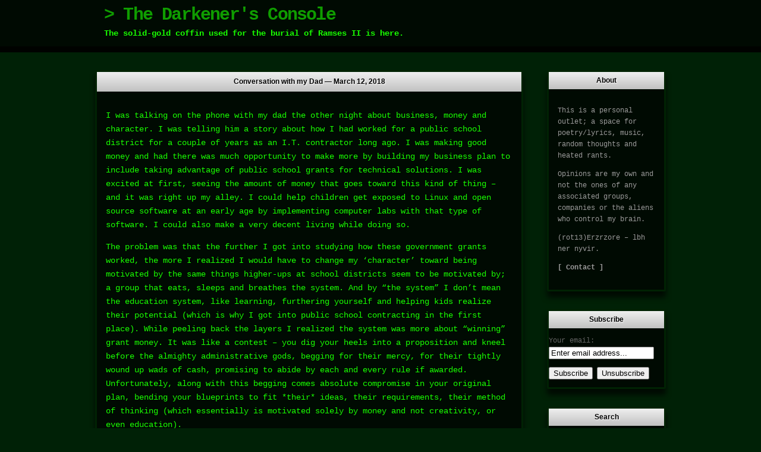

--- FILE ---
content_type: text/html; charset=UTF-8
request_url: https://www.thedarkener.com/conversation-with-my-dad/
body_size: 11474
content:
<!DOCTYPE html>
<html lang="en-US">
	<head>
		<meta http-equiv="Content-Type" content="text/html; charset=UTF-8" />
		<title>Conversation with my Dad &laquo; &gt; The Darkener&#039;s Console</title>
		<link rel="stylesheet" href="https://www.thedarkener.com/wp-content/themes/terminally/style.css" type="text/css" media="screen" />
		<link rel="pingback" href="https://www.thedarkener.com/xmlrpc.php" />
				<!--[if lt IE 9]>
		  <script src="http://html5shiv.googlecode.com/svn/trunk/html5.js"></script>
    <![endif]-->
		<meta name='robots' content='max-image-preview:large' />
<link rel="alternate" type="application/rss+xml" title="&gt; The Darkener&#039;s Console &raquo; Feed" href="https://www.thedarkener.com/feed/" />
<link rel="alternate" type="application/rss+xml" title="&gt; The Darkener&#039;s Console &raquo; Comments Feed" href="https://www.thedarkener.com/comments/feed/" />
<link rel="alternate" type="application/rss+xml" title="&gt; The Darkener&#039;s Console &raquo; Conversation with my Dad Comments Feed" href="https://www.thedarkener.com/conversation-with-my-dad/feed/" />
<link rel="alternate" title="oEmbed (JSON)" type="application/json+oembed" href="https://www.thedarkener.com/wp-json/oembed/1.0/embed?url=https%3A%2F%2Fwww.thedarkener.com%2Fconversation-with-my-dad%2F" />
<link rel="alternate" title="oEmbed (XML)" type="text/xml+oembed" href="https://www.thedarkener.com/wp-json/oembed/1.0/embed?url=https%3A%2F%2Fwww.thedarkener.com%2Fconversation-with-my-dad%2F&#038;format=xml" />
<style id='wp-img-auto-sizes-contain-inline-css' type='text/css'>
img:is([sizes=auto i],[sizes^="auto," i]){contain-intrinsic-size:3000px 1500px}
/*# sourceURL=wp-img-auto-sizes-contain-inline-css */
</style>
<style id='wp-emoji-styles-inline-css' type='text/css'>

	img.wp-smiley, img.emoji {
		display: inline !important;
		border: none !important;
		box-shadow: none !important;
		height: 1em !important;
		width: 1em !important;
		margin: 0 0.07em !important;
		vertical-align: -0.1em !important;
		background: none !important;
		padding: 0 !important;
	}
/*# sourceURL=wp-emoji-styles-inline-css */
</style>
<style id='wp-block-library-inline-css' type='text/css'>
:root{--wp-block-synced-color:#7a00df;--wp-block-synced-color--rgb:122,0,223;--wp-bound-block-color:var(--wp-block-synced-color);--wp-editor-canvas-background:#ddd;--wp-admin-theme-color:#007cba;--wp-admin-theme-color--rgb:0,124,186;--wp-admin-theme-color-darker-10:#006ba1;--wp-admin-theme-color-darker-10--rgb:0,107,160.5;--wp-admin-theme-color-darker-20:#005a87;--wp-admin-theme-color-darker-20--rgb:0,90,135;--wp-admin-border-width-focus:2px}@media (min-resolution:192dpi){:root{--wp-admin-border-width-focus:1.5px}}.wp-element-button{cursor:pointer}:root .has-very-light-gray-background-color{background-color:#eee}:root .has-very-dark-gray-background-color{background-color:#313131}:root .has-very-light-gray-color{color:#eee}:root .has-very-dark-gray-color{color:#313131}:root .has-vivid-green-cyan-to-vivid-cyan-blue-gradient-background{background:linear-gradient(135deg,#00d084,#0693e3)}:root .has-purple-crush-gradient-background{background:linear-gradient(135deg,#34e2e4,#4721fb 50%,#ab1dfe)}:root .has-hazy-dawn-gradient-background{background:linear-gradient(135deg,#faaca8,#dad0ec)}:root .has-subdued-olive-gradient-background{background:linear-gradient(135deg,#fafae1,#67a671)}:root .has-atomic-cream-gradient-background{background:linear-gradient(135deg,#fdd79a,#004a59)}:root .has-nightshade-gradient-background{background:linear-gradient(135deg,#330968,#31cdcf)}:root .has-midnight-gradient-background{background:linear-gradient(135deg,#020381,#2874fc)}:root{--wp--preset--font-size--normal:16px;--wp--preset--font-size--huge:42px}.has-regular-font-size{font-size:1em}.has-larger-font-size{font-size:2.625em}.has-normal-font-size{font-size:var(--wp--preset--font-size--normal)}.has-huge-font-size{font-size:var(--wp--preset--font-size--huge)}.has-text-align-center{text-align:center}.has-text-align-left{text-align:left}.has-text-align-right{text-align:right}.has-fit-text{white-space:nowrap!important}#end-resizable-editor-section{display:none}.aligncenter{clear:both}.items-justified-left{justify-content:flex-start}.items-justified-center{justify-content:center}.items-justified-right{justify-content:flex-end}.items-justified-space-between{justify-content:space-between}.screen-reader-text{border:0;clip-path:inset(50%);height:1px;margin:-1px;overflow:hidden;padding:0;position:absolute;width:1px;word-wrap:normal!important}.screen-reader-text:focus{background-color:#ddd;clip-path:none;color:#444;display:block;font-size:1em;height:auto;left:5px;line-height:normal;padding:15px 23px 14px;text-decoration:none;top:5px;width:auto;z-index:100000}html :where(.has-border-color){border-style:solid}html :where([style*=border-top-color]){border-top-style:solid}html :where([style*=border-right-color]){border-right-style:solid}html :where([style*=border-bottom-color]){border-bottom-style:solid}html :where([style*=border-left-color]){border-left-style:solid}html :where([style*=border-width]){border-style:solid}html :where([style*=border-top-width]){border-top-style:solid}html :where([style*=border-right-width]){border-right-style:solid}html :where([style*=border-bottom-width]){border-bottom-style:solid}html :where([style*=border-left-width]){border-left-style:solid}html :where(img[class*=wp-image-]){height:auto;max-width:100%}:where(figure){margin:0 0 1em}html :where(.is-position-sticky){--wp-admin--admin-bar--position-offset:var(--wp-admin--admin-bar--height,0px)}@media screen and (max-width:600px){html :where(.is-position-sticky){--wp-admin--admin-bar--position-offset:0px}}

/*# sourceURL=wp-block-library-inline-css */
</style><style id='global-styles-inline-css' type='text/css'>
:root{--wp--preset--aspect-ratio--square: 1;--wp--preset--aspect-ratio--4-3: 4/3;--wp--preset--aspect-ratio--3-4: 3/4;--wp--preset--aspect-ratio--3-2: 3/2;--wp--preset--aspect-ratio--2-3: 2/3;--wp--preset--aspect-ratio--16-9: 16/9;--wp--preset--aspect-ratio--9-16: 9/16;--wp--preset--color--black: #000000;--wp--preset--color--cyan-bluish-gray: #abb8c3;--wp--preset--color--white: #ffffff;--wp--preset--color--pale-pink: #f78da7;--wp--preset--color--vivid-red: #cf2e2e;--wp--preset--color--luminous-vivid-orange: #ff6900;--wp--preset--color--luminous-vivid-amber: #fcb900;--wp--preset--color--light-green-cyan: #7bdcb5;--wp--preset--color--vivid-green-cyan: #00d084;--wp--preset--color--pale-cyan-blue: #8ed1fc;--wp--preset--color--vivid-cyan-blue: #0693e3;--wp--preset--color--vivid-purple: #9b51e0;--wp--preset--gradient--vivid-cyan-blue-to-vivid-purple: linear-gradient(135deg,rgb(6,147,227) 0%,rgb(155,81,224) 100%);--wp--preset--gradient--light-green-cyan-to-vivid-green-cyan: linear-gradient(135deg,rgb(122,220,180) 0%,rgb(0,208,130) 100%);--wp--preset--gradient--luminous-vivid-amber-to-luminous-vivid-orange: linear-gradient(135deg,rgb(252,185,0) 0%,rgb(255,105,0) 100%);--wp--preset--gradient--luminous-vivid-orange-to-vivid-red: linear-gradient(135deg,rgb(255,105,0) 0%,rgb(207,46,46) 100%);--wp--preset--gradient--very-light-gray-to-cyan-bluish-gray: linear-gradient(135deg,rgb(238,238,238) 0%,rgb(169,184,195) 100%);--wp--preset--gradient--cool-to-warm-spectrum: linear-gradient(135deg,rgb(74,234,220) 0%,rgb(151,120,209) 20%,rgb(207,42,186) 40%,rgb(238,44,130) 60%,rgb(251,105,98) 80%,rgb(254,248,76) 100%);--wp--preset--gradient--blush-light-purple: linear-gradient(135deg,rgb(255,206,236) 0%,rgb(152,150,240) 100%);--wp--preset--gradient--blush-bordeaux: linear-gradient(135deg,rgb(254,205,165) 0%,rgb(254,45,45) 50%,rgb(107,0,62) 100%);--wp--preset--gradient--luminous-dusk: linear-gradient(135deg,rgb(255,203,112) 0%,rgb(199,81,192) 50%,rgb(65,88,208) 100%);--wp--preset--gradient--pale-ocean: linear-gradient(135deg,rgb(255,245,203) 0%,rgb(182,227,212) 50%,rgb(51,167,181) 100%);--wp--preset--gradient--electric-grass: linear-gradient(135deg,rgb(202,248,128) 0%,rgb(113,206,126) 100%);--wp--preset--gradient--midnight: linear-gradient(135deg,rgb(2,3,129) 0%,rgb(40,116,252) 100%);--wp--preset--font-size--small: 13px;--wp--preset--font-size--medium: 20px;--wp--preset--font-size--large: 36px;--wp--preset--font-size--x-large: 42px;--wp--preset--spacing--20: 0.44rem;--wp--preset--spacing--30: 0.67rem;--wp--preset--spacing--40: 1rem;--wp--preset--spacing--50: 1.5rem;--wp--preset--spacing--60: 2.25rem;--wp--preset--spacing--70: 3.38rem;--wp--preset--spacing--80: 5.06rem;--wp--preset--shadow--natural: 6px 6px 9px rgba(0, 0, 0, 0.2);--wp--preset--shadow--deep: 12px 12px 50px rgba(0, 0, 0, 0.4);--wp--preset--shadow--sharp: 6px 6px 0px rgba(0, 0, 0, 0.2);--wp--preset--shadow--outlined: 6px 6px 0px -3px rgb(255, 255, 255), 6px 6px rgb(0, 0, 0);--wp--preset--shadow--crisp: 6px 6px 0px rgb(0, 0, 0);}:where(.is-layout-flex){gap: 0.5em;}:where(.is-layout-grid){gap: 0.5em;}body .is-layout-flex{display: flex;}.is-layout-flex{flex-wrap: wrap;align-items: center;}.is-layout-flex > :is(*, div){margin: 0;}body .is-layout-grid{display: grid;}.is-layout-grid > :is(*, div){margin: 0;}:where(.wp-block-columns.is-layout-flex){gap: 2em;}:where(.wp-block-columns.is-layout-grid){gap: 2em;}:where(.wp-block-post-template.is-layout-flex){gap: 1.25em;}:where(.wp-block-post-template.is-layout-grid){gap: 1.25em;}.has-black-color{color: var(--wp--preset--color--black) !important;}.has-cyan-bluish-gray-color{color: var(--wp--preset--color--cyan-bluish-gray) !important;}.has-white-color{color: var(--wp--preset--color--white) !important;}.has-pale-pink-color{color: var(--wp--preset--color--pale-pink) !important;}.has-vivid-red-color{color: var(--wp--preset--color--vivid-red) !important;}.has-luminous-vivid-orange-color{color: var(--wp--preset--color--luminous-vivid-orange) !important;}.has-luminous-vivid-amber-color{color: var(--wp--preset--color--luminous-vivid-amber) !important;}.has-light-green-cyan-color{color: var(--wp--preset--color--light-green-cyan) !important;}.has-vivid-green-cyan-color{color: var(--wp--preset--color--vivid-green-cyan) !important;}.has-pale-cyan-blue-color{color: var(--wp--preset--color--pale-cyan-blue) !important;}.has-vivid-cyan-blue-color{color: var(--wp--preset--color--vivid-cyan-blue) !important;}.has-vivid-purple-color{color: var(--wp--preset--color--vivid-purple) !important;}.has-black-background-color{background-color: var(--wp--preset--color--black) !important;}.has-cyan-bluish-gray-background-color{background-color: var(--wp--preset--color--cyan-bluish-gray) !important;}.has-white-background-color{background-color: var(--wp--preset--color--white) !important;}.has-pale-pink-background-color{background-color: var(--wp--preset--color--pale-pink) !important;}.has-vivid-red-background-color{background-color: var(--wp--preset--color--vivid-red) !important;}.has-luminous-vivid-orange-background-color{background-color: var(--wp--preset--color--luminous-vivid-orange) !important;}.has-luminous-vivid-amber-background-color{background-color: var(--wp--preset--color--luminous-vivid-amber) !important;}.has-light-green-cyan-background-color{background-color: var(--wp--preset--color--light-green-cyan) !important;}.has-vivid-green-cyan-background-color{background-color: var(--wp--preset--color--vivid-green-cyan) !important;}.has-pale-cyan-blue-background-color{background-color: var(--wp--preset--color--pale-cyan-blue) !important;}.has-vivid-cyan-blue-background-color{background-color: var(--wp--preset--color--vivid-cyan-blue) !important;}.has-vivid-purple-background-color{background-color: var(--wp--preset--color--vivid-purple) !important;}.has-black-border-color{border-color: var(--wp--preset--color--black) !important;}.has-cyan-bluish-gray-border-color{border-color: var(--wp--preset--color--cyan-bluish-gray) !important;}.has-white-border-color{border-color: var(--wp--preset--color--white) !important;}.has-pale-pink-border-color{border-color: var(--wp--preset--color--pale-pink) !important;}.has-vivid-red-border-color{border-color: var(--wp--preset--color--vivid-red) !important;}.has-luminous-vivid-orange-border-color{border-color: var(--wp--preset--color--luminous-vivid-orange) !important;}.has-luminous-vivid-amber-border-color{border-color: var(--wp--preset--color--luminous-vivid-amber) !important;}.has-light-green-cyan-border-color{border-color: var(--wp--preset--color--light-green-cyan) !important;}.has-vivid-green-cyan-border-color{border-color: var(--wp--preset--color--vivid-green-cyan) !important;}.has-pale-cyan-blue-border-color{border-color: var(--wp--preset--color--pale-cyan-blue) !important;}.has-vivid-cyan-blue-border-color{border-color: var(--wp--preset--color--vivid-cyan-blue) !important;}.has-vivid-purple-border-color{border-color: var(--wp--preset--color--vivid-purple) !important;}.has-vivid-cyan-blue-to-vivid-purple-gradient-background{background: var(--wp--preset--gradient--vivid-cyan-blue-to-vivid-purple) !important;}.has-light-green-cyan-to-vivid-green-cyan-gradient-background{background: var(--wp--preset--gradient--light-green-cyan-to-vivid-green-cyan) !important;}.has-luminous-vivid-amber-to-luminous-vivid-orange-gradient-background{background: var(--wp--preset--gradient--luminous-vivid-amber-to-luminous-vivid-orange) !important;}.has-luminous-vivid-orange-to-vivid-red-gradient-background{background: var(--wp--preset--gradient--luminous-vivid-orange-to-vivid-red) !important;}.has-very-light-gray-to-cyan-bluish-gray-gradient-background{background: var(--wp--preset--gradient--very-light-gray-to-cyan-bluish-gray) !important;}.has-cool-to-warm-spectrum-gradient-background{background: var(--wp--preset--gradient--cool-to-warm-spectrum) !important;}.has-blush-light-purple-gradient-background{background: var(--wp--preset--gradient--blush-light-purple) !important;}.has-blush-bordeaux-gradient-background{background: var(--wp--preset--gradient--blush-bordeaux) !important;}.has-luminous-dusk-gradient-background{background: var(--wp--preset--gradient--luminous-dusk) !important;}.has-pale-ocean-gradient-background{background: var(--wp--preset--gradient--pale-ocean) !important;}.has-electric-grass-gradient-background{background: var(--wp--preset--gradient--electric-grass) !important;}.has-midnight-gradient-background{background: var(--wp--preset--gradient--midnight) !important;}.has-small-font-size{font-size: var(--wp--preset--font-size--small) !important;}.has-medium-font-size{font-size: var(--wp--preset--font-size--medium) !important;}.has-large-font-size{font-size: var(--wp--preset--font-size--large) !important;}.has-x-large-font-size{font-size: var(--wp--preset--font-size--x-large) !important;}
/*# sourceURL=global-styles-inline-css */
</style>

<style id='classic-theme-styles-inline-css' type='text/css'>
/*! This file is auto-generated */
.wp-block-button__link{color:#fff;background-color:#32373c;border-radius:9999px;box-shadow:none;text-decoration:none;padding:calc(.667em + 2px) calc(1.333em + 2px);font-size:1.125em}.wp-block-file__button{background:#32373c;color:#fff;text-decoration:none}
/*# sourceURL=/wp-includes/css/classic-themes.min.css */
</style>
<link rel='stylesheet' id='jquery-lazyloadxt-spinner-css-css' href='//www.thedarkener.com/wp-content/plugins/a3-lazy-load/assets/css/jquery.lazyloadxt.spinner.css?ver=6.9' type='text/css' media='all' />
<script type="text/javascript" src="https://www.thedarkener.com/wp-includes/js/jquery/jquery.min.js?ver=3.7.1" id="jquery-core-js"></script>
<script type="text/javascript" src="https://www.thedarkener.com/wp-includes/js/jquery/jquery-migrate.min.js?ver=3.4.1" id="jquery-migrate-js"></script>
<link rel="https://api.w.org/" href="https://www.thedarkener.com/wp-json/" /><link rel="alternate" title="JSON" type="application/json" href="https://www.thedarkener.com/wp-json/wp/v2/posts/865" /><link rel="EditURI" type="application/rsd+xml" title="RSD" href="https://www.thedarkener.com/xmlrpc.php?rsd" />
<link rel="canonical" href="https://www.thedarkener.com/conversation-with-my-dad/" />
<link rel='shortlink' href='https://www.thedarkener.com/?p=865' />
<style data-context="foundation-flickity-css">/*! Flickity v2.0.2
http://flickity.metafizzy.co
---------------------------------------------- */.flickity-enabled{position:relative}.flickity-enabled:focus{outline:0}.flickity-viewport{overflow:hidden;position:relative;height:100%}.flickity-slider{position:absolute;width:100%;height:100%}.flickity-enabled.is-draggable{-webkit-tap-highlight-color:transparent;tap-highlight-color:transparent;-webkit-user-select:none;-moz-user-select:none;-ms-user-select:none;user-select:none}.flickity-enabled.is-draggable .flickity-viewport{cursor:move;cursor:-webkit-grab;cursor:grab}.flickity-enabled.is-draggable .flickity-viewport.is-pointer-down{cursor:-webkit-grabbing;cursor:grabbing}.flickity-prev-next-button{position:absolute;top:50%;width:44px;height:44px;border:none;border-radius:50%;background:#fff;background:hsla(0,0%,100%,.75);cursor:pointer;-webkit-transform:translateY(-50%);transform:translateY(-50%)}.flickity-prev-next-button:hover{background:#fff}.flickity-prev-next-button:focus{outline:0;box-shadow:0 0 0 5px #09f}.flickity-prev-next-button:active{opacity:.6}.flickity-prev-next-button.previous{left:10px}.flickity-prev-next-button.next{right:10px}.flickity-rtl .flickity-prev-next-button.previous{left:auto;right:10px}.flickity-rtl .flickity-prev-next-button.next{right:auto;left:10px}.flickity-prev-next-button:disabled{opacity:.3;cursor:auto}.flickity-prev-next-button svg{position:absolute;left:20%;top:20%;width:60%;height:60%}.flickity-prev-next-button .arrow{fill:#333}.flickity-page-dots{position:absolute;width:100%;bottom:-25px;padding:0;margin:0;list-style:none;text-align:center;line-height:1}.flickity-rtl .flickity-page-dots{direction:rtl}.flickity-page-dots .dot{display:inline-block;width:10px;height:10px;margin:0 8px;background:#333;border-radius:50%;opacity:.25;cursor:pointer}.flickity-page-dots .dot.is-selected{opacity:1}</style><style data-context="foundation-slideout-css">.slideout-menu{position:fixed;left:0;top:0;bottom:0;right:auto;z-index:0;width:256px;overflow-y:auto;-webkit-overflow-scrolling:touch;display:none}.slideout-menu.pushit-right{left:auto;right:0}.slideout-panel{position:relative;z-index:1;will-change:transform}.slideout-open,.slideout-open .slideout-panel,.slideout-open body{overflow:hidden}.slideout-open .slideout-menu{display:block}.pushit{display:none}</style><style type="text/css" id="custom-background-css">
body.custom-background { background-color: #002106; }
</style>
	<style>.ios7.web-app-mode.has-fixed header{ background-color: rgba(39,45,0,.88);}</style>	</head>

	<body class="wp-singular post-template-default single single-post postid-865 single-format-standard custom-background wp-theme-terminally has_sidebar">
	
  		<header class="header">
  			<h1><a href="https://www.thedarkener.com/">&gt; The Darkener&#039;s Console</a></h1>
  			<p>The solid-gold coffin used for the burial of Ramses II is here.</p>
  		</header>
  		
	  <div id="wrapper">

  		<section class="content">
	
			<article class="post-865 post type-post status-publish format-standard hentry category-blogs category-music category-technical tag-character tag-creativity tag-foss tag-legacy tag-linux tag-money tag-music tag-open-source" id="post-865">
				
				<header>
				  <h1>Conversation with my Dad &mdash; <time>March 12, 2018</time></h1>
		    	</header>
		
				<section>
		
				<p>I was talking on the phone with my dad the other night about business, money and character. I was telling him a story about how I had worked for a public school district for a couple of years as an I.T. contractor long ago. I was making good money and had there was much opportunity to make more by building my business plan to include taking advantage of public school grants for technical solutions. I was excited at first, seeing the amount of money that goes toward this kind of thing &#8211; and it was right up my alley. I could help children get exposed to Linux and open source software at an early age by implementing computer labs with that type of software. I could also make a very decent living while doing so. </p>
<p>The problem was that the further I got into studying how these government grants worked, the more I realized I would have to change my &#8216;character&#8217; toward being motivated by the same things higher-ups at school districts seem to be motivated by; a group that eats, sleeps and breathes the system. And by &#8220;the system&#8221; I don&#8217;t mean the education system, like learning, furthering yourself and helping kids realize their potential (which is why I got into public school contracting in the first place).  While peeling back the layers I realized the system was more about &#8220;winning&#8221; grant money. It was like a contest &#8211; you dig your heels into a proposition and kneel before the almighty administrative gods, begging for their mercy, for their tightly wound up wads of cash, promising to abide by each and every rule if awarded. Unfortunately, along with this begging comes absolute compromise in your original plan, bending your blueprints to fit *their* ideas, their requirements, their method of thinking (which essentially is motivated solely by money and not creativity, or even education).</p>
<p>All the while of studying these multi-year grant processes, I lost interest. I lost motivation. But how? I was supposed to be helping children, giving them a taste of F/OSS and Linux, an alternative technology to the corporate conglomerates that dominate the industry, that undoubtedly have spent billions on conditioning young minds to believe their warez^Hs are the one and only, the best and what they will be expected to know for the rest of their lives. How could I lose my way? I felt weak, not up to task for pushing for *real* change in the world I so wanted. I just couldn&#8217;t get myself to be motivated primarily by money and the public school technological grant system. I thought that others were much stronger in this sense, that I just wasn&#8217;t wired to push myself for the sake of money, even if in the end I got, at least, part of the result I wanted (helping young minds experience technology built not on the grounds of money but by cooperation, sharing and hard work).</p>
<p>My dad responded with something I wasn&#8217;t expecting. He said he was proud of me, that I was a strong person for not giving in. &#8216;Proud?&#8217; I asked. &#8216;Strong?&#8217; I thanked him but said I wasn&#8217;t expecting to be thought of as strong for giving up. What he said next I&#8217;ll remember for the rest of my life..</p>
<p>&#8220;You&#8217;ve got to stand for *something*, right?&#8221;</p>
<p>He told me that many people don&#8217;t have a conscience, that they are solely motivated by their pocketbooks, their selfish mindset and that I was right to not give in to all that. My perspective instantly shifted about this whole situation so long ago and I felt much better about myself. Even though my family and I are not exactly struggling to make ends meet at the moment, I am doing what makes me feel proud of myself, I have given myself the gift of freedom with running my own business the way I see fit, by working on projects that I feel will better the world. </p>
<p>I know my drive for these philanthropic goals won&#8217;t cease as long as I&#8217;m alive. I&#8217;m not motivated by money, I see it as a necessary evil &#8211; merely a tool for survival and, beyond that, comfort. Though I do feel I&#8217;m beating a much longer and uphill path to financial freedom, I know that my motivation to keep clearing the brush won&#8217;t subside. I know that with that eventual success will also come true happiness in having built something that I will be able to call one of my real legacies, something that others around the world will benefit from and express their creativity with&#8230;something I am proud to have stood for.</p>
<p>Thanks, Papa. =}</p>

					<hr class="clearfix" />

        			<p class="post_tags"><mark>Tagged with:</mark> <a href="https://www.thedarkener.com/tag/character/" rel="tag">character</a> | <a href="https://www.thedarkener.com/tag/creativity/" rel="tag">creativity</a> | <a href="https://www.thedarkener.com/tag/foss/" rel="tag">foss</a> | <a href="https://www.thedarkener.com/tag/legacy/" rel="tag">legacy</a> | <a href="https://www.thedarkener.com/tag/linux/" rel="tag">linux</a> | <a href="https://www.thedarkener.com/tag/money/" rel="tag">money</a> | <a href="https://www.thedarkener.com/tag/music/" rel="tag">music</a> | <a href="https://www.thedarkener.com/tag/open-source/" rel="tag">open source</a></p></p>
			        <p class="post_categories"><mark>Categorised as:</mark> <a href="https://www.thedarkener.com/category/blogs/" rel="category tag">Blogs</a> | <a href="https://www.thedarkener.com/category/blogs/music/" rel="category tag">Music</a> | <a href="https://www.thedarkener.com/category/blogs/technical/" rel="category tag">Technical</a> </p>
					    				  				
					<hr class="clearfix" />

			        
				</section>

			</article>

			
<!-- You can start editing here. -->


      <!-- If comments are open, but there are no comments. -->
      <hr class="clearfix" />

    	<div id="respond" class="comment-respond">
		<h3 id="reply-title" class="comment-reply-title">Leave a Reply <small><a rel="nofollow" id="cancel-comment-reply-link" href="/conversation-with-my-dad/#respond" style="display:none;">Cancel reply</a></small></h3><form action="https://www.thedarkener.com/wp-comments-post.php" method="post" id="commentform" class="comment-form"><p class="comment-notes"><span id="email-notes">Your email address will not be published.</span> <span class="required-field-message">Required fields are marked <span class="required">*</span></span></p><p class="comment-form-comment"><label for="comment">Comment <span class="required">*</span></label> <textarea id="comment" name="comment" cols="45" rows="8" maxlength="65525" required="required"></textarea></p><p class="comment-form-author"><label for="author">Name <span class="required">*</span></label> <input id="author" name="author" type="text" value="" size="30" maxlength="245" autocomplete="name" required="required" /></p>
<p class="comment-form-email"><label for="email">Email <span class="required">*</span></label> <input id="email" name="email" type="text" value="" size="30" maxlength="100" aria-describedby="email-notes" autocomplete="email" required="required" /></p>
<p class="comment-form-url"><label for="url">Website</label> <input id="url" name="url" type="text" value="" size="30" maxlength="200" autocomplete="url" /></p>
<p class="form-submit"><input name="submit" type="submit" id="submit" class="submit" value="Post Comment" /> <input type='hidden' name='comment_post_ID' value='865' id='comment_post_ID' />
<input type='hidden' name='comment_parent' id='comment_parent' value='0' />
</p><p style="display: none;"><input type="hidden" id="akismet_comment_nonce" name="akismet_comment_nonce" value="c466412427" /></p><p style="display: none !important;" class="akismet-fields-container" data-prefix="ak_"><label>&#916;<textarea name="ak_hp_textarea" cols="45" rows="8" maxlength="100"></textarea></label><input type="hidden" id="ak_js_1" name="ak_js" value="44"/><script>document.getElementById( "ak_js_1" ).setAttribute( "value", ( new Date() ).getTime() );</script></p></form>	</div><!-- #respond -->
	<p class="akismet_comment_form_privacy_notice">This site uses Akismet to reduce spam. <a href="https://akismet.com/privacy/" target="_blank" rel="nofollow noopener">Learn how your comment data is processed.</a></p>    <hr class="clearfix" />
</section>


	

  		</section>

			<nav>	
		<ul>
			<aside id="text-2" class="widget widget_text"><header><h3 class="widgettitle">About</h3></header>			<div class="textwidget"><p>This is a personal outlet; a space for poetry/lyrics, music, random thoughts and heated rants.</p>
<p>Opinions are my own and not the ones of any associated groups, companies or the aliens who control my brain.</p>
<p><a href="http://rot13.com" target="_blank" rel="noopener">(rot13)</a>Erzrzore &#8211; lbh ner nyvir.</p>
<p><a href="https://www.thedarkener.com/contact-me/"><strong>[ Contact ]</strong></a></p>
</div>
		</aside><aside id="s2_form_widget-3" class="widget s2_form_widget"><header><h3 class="widgettitle">Subscribe</h3></header><div class="search"><form name="s2formwidget" method="post" action="https://www.thedarkener.com/subscribe/"><input type="hidden" name="ip" value="3.142.219.0" /><span style="display:none !important"><label for="firstname">Leave This Blank:</label><input type="text" id="firstname" name="firstname" /><label for="lastname">Leave This Blank Too:</label><input type="text" id="lastname" name="lastname" /><label for="uri">Do Not Change This:</label><input type="text" id="uri" name="uri" value="http://" /></span><p><label for="s2email">Your email:</label><br><input type="email" name="email" id="s2email" value="Enter email address..." size="20" onfocus="if (this.value === 'Enter email address...') {this.value = '';}" onblur="if (this.value === '') {this.value = 'Enter email address...';}" /></p><p><input type="submit" name="subscribe" value="Subscribe" />&nbsp;<input type="submit" name="unsubscribe" value="Unsubscribe" /></p></form>
</div></aside><aside id="search-2" class="widget widget_search"><header><h3 class="widgettitle">Search</h3></header><form role="search" method="get" id="searchform" class="searchform" action="https://www.thedarkener.com/">
				<div>
					<label class="screen-reader-text" for="s">Search for:</label>
					<input type="text" value="" name="s" id="s" />
					<input type="submit" id="searchsubmit" value="Search" />
				</div>
			</form></aside><aside id="categories-2" class="widget widget_categories"><header><h3 class="widgettitle">Blog Categories</h3></header>
			<ul>
					<li class="cat-item cat-item-938"><a href="https://www.thedarkener.com/category/blogs/oc-original-content/">[OC] Original Content</a> (56)
</li>
	<li class="cat-item cat-item-200"><a href="https://www.thedarkener.com/category/blogs/devrandom/">/dev/random</a> (100)
</li>
	<li class="cat-item cat-item-1100"><a href="https://www.thedarkener.com/category/audio-blogs/">Audio Blogs</a> (3)
</li>
	<li class="cat-item cat-item-1"><a href="https://www.thedarkener.com/category/blogs/">Blogs</a> (558)
</li>
	<li class="cat-item cat-item-945"><a href="https://www.thedarkener.com/category/business/">Business</a> (3)
</li>
	<li class="cat-item cat-item-59"><a href="https://www.thedarkener.com/category/blogs/conspiracy/">Conspiracy</a> (29)
</li>
	<li class="cat-item cat-item-1101"><a href="https://www.thedarkener.com/category/blogs/esoteric-nonsense/">Esoteric Nonsense</a> (19)
</li>
	<li class="cat-item cat-item-265"><a href="https://www.thedarkener.com/category/blogs/humor/">Humor</a> (63)
</li>
	<li class="cat-item cat-item-203"><a href="https://www.thedarkener.com/category/blogs/lyrics-poetry/">Lyrics, Poetry</a> (91)
</li>
	<li class="cat-item cat-item-2"><a href="https://www.thedarkener.com/category/blogs/music/">Music</a> (65)
</li>
	<li class="cat-item cat-item-245"><a href="https://www.thedarkener.com/category/blogs/nature/">Nature</a> (37)
</li>
	<li class="cat-item cat-item-14"><a href="https://www.thedarkener.com/category/blogs/philosophy/">Philosophy</a> (133)
</li>
	<li class="cat-item cat-item-432"><a href="https://www.thedarkener.com/category/blogs/pictures/">Pictures</a> (22)
</li>
	<li class="cat-item cat-item-169"><a href="https://www.thedarkener.com/category/blogs/political/">Political</a> (132)
</li>
	<li class="cat-item cat-item-659"><a href="https://www.thedarkener.com/category/blogs/psychology/">Psychology</a> (50)
</li>
	<li class="cat-item cat-item-78"><a href="https://www.thedarkener.com/category/blogs/stories/">Stories</a> (2)
</li>
	<li class="cat-item cat-item-3"><a href="https://www.thedarkener.com/category/blogs/technical/">Technical</a> (97)
</li>
	<li class="cat-item cat-item-63"><a href="https://www.thedarkener.com/category/blogs/video-blogs/">Video Blogs</a> (1)
</li>
			</ul>

			</aside><aside id="text-5" class="widget widget_text"><header><h3 class="widgettitle">Legal</h3></header>			<div class="textwidget"><p>All original content on this blog is published under the <u><strong><a href="https://creativecommons.org/licenses/by/4.0/" target="_blank">Creative Commons Attribution 4.0 International</u></strong></a> license. If you use/copy content, you must attribute me.</p><p>As a courtesy, also please <u><strong><a href="https://www.thedarkener.com/contact-me">contact me</u></strong></a> so I can check it out :)</p>
<p>You may opt-out of tracking <a href="/privacy"><u>here</u></a>.</p></div>
		</aside><aside id="text-7" class="widget widget_text"><header><h3 class="widgettitle">Welcome to Reality</h3></header>			<div class="textwidget"><p><center><u><strong><a href="https://www.thedarkener.com/welcome-to-reality/">A Practical Guide</a></u></strong></center></p>
</div>
		</aside><aside id="text-4" class="widget widget_text">			<div class="textwidget"><img class="lazy lazy-hidden" src="//www.thedarkener.com/wp-content/plugins/a3-lazy-load/assets/images/lazy_placeholder.gif" data-lazy-type="image" data-src="https://www.thedarkener.com/wp-content/uploads/2015/08/thedarkener-widget_img.png" width="165" usemap="#secret"><noscript><img src="https://www.thedarkener.com/wp-content/uploads/2015/08/thedarkener-widget_img.png" width="165" usemap="#secret"></noscript>

<map name="secret">
   <area shape="circle" coords="85,56,1" href="/secret/">
</map></div>
		</aside>		</ul>
	</nav>
	  </div>

  		<footer>
  			<p>
  				&copy; 2025 &gt; The Darkener&#039;s Console | powered by <a href="http://wordpress.org/">WordPress</a><br />
  				<a href="https://www.thedarkener.com/feed/">Entries (RSS)</a>	and <a href="https://www.thedarkener.com/comments/feed/">Comments (RSS)</a>.
  			</p>
  		</footer>

  		<script type="speculationrules">
{"prefetch":[{"source":"document","where":{"and":[{"href_matches":"/*"},{"not":{"href_matches":["/wp-*.php","/wp-admin/*","/wp-content/uploads/*","/wp-content/*","/wp-content/plugins/*","/wp-content/themes/terminally/*","/*\\?(.+)"]}},{"not":{"selector_matches":"a[rel~=\"nofollow\"]"}},{"not":{"selector_matches":".no-prefetch, .no-prefetch a"}}]},"eagerness":"conservative"}]}
</script>
<!-- Matomo --><script>
(function () {
function initTracking() {
var _paq = window._paq = window._paq || [];
_paq.push(['trackPageView']);_paq.push(['enableLinkTracking']);_paq.push(['alwaysUseSendBeacon']);_paq.push(['setTrackerUrl', "\/\/www.thedarkener.com\/wp-content\/plugins\/matomo\/app\/matomo.php"]);_paq.push(['setSiteId', '1']);var d=document, g=d.createElement('script'), s=d.getElementsByTagName('script')[0];
g.type='text/javascript'; g.async=true; g.src="\/\/www.thedarkener.com\/wp-content\/uploads\/matomo\/matomo.js"; s.parentNode.insertBefore(g,s);
}
if (document.prerendering) {
	document.addEventListener('prerenderingchange', initTracking, {once: true});
} else {
	initTracking();
}
})();
</script>
<!-- End Matomo Code --><!-- Powered by WPtouch: 4.3.62 --><script type="text/javascript" src="https://www.thedarkener.com/wp-includes/js/comment-reply.min.js?ver=6.9" id="comment-reply-js" async="async" data-wp-strategy="async" fetchpriority="low"></script>
<script type="text/javascript" id="jquery-lazyloadxt-js-extra">
/* <![CDATA[ */
var a3_lazyload_params = {"apply_images":"1","apply_videos":"1"};
//# sourceURL=jquery-lazyloadxt-js-extra
/* ]]> */
</script>
<script type="text/javascript" src="//www.thedarkener.com/wp-content/plugins/a3-lazy-load/assets/js/jquery.lazyloadxt.extra.min.js?ver=2.7.6" id="jquery-lazyloadxt-js"></script>
<script type="text/javascript" src="//www.thedarkener.com/wp-content/plugins/a3-lazy-load/assets/js/jquery.lazyloadxt.srcset.min.js?ver=2.7.6" id="jquery-lazyloadxt-srcset-js"></script>
<script type="text/javascript" id="jquery-lazyloadxt-extend-js-extra">
/* <![CDATA[ */
var a3_lazyload_extend_params = {"edgeY":"0","horizontal_container_classnames":""};
//# sourceURL=jquery-lazyloadxt-extend-js-extra
/* ]]> */
</script>
<script type="text/javascript" src="//www.thedarkener.com/wp-content/plugins/a3-lazy-load/assets/js/jquery.lazyloadxt.extend.js?ver=2.7.6" id="jquery-lazyloadxt-extend-js"></script>
<script defer type="text/javascript" src="https://www.thedarkener.com/wp-content/plugins/akismet/_inc/akismet-frontend.js?ver=1704837122" id="akismet-frontend-js"></script>
<script id="wp-emoji-settings" type="application/json">
{"baseUrl":"https://s.w.org/images/core/emoji/17.0.2/72x72/","ext":".png","svgUrl":"https://s.w.org/images/core/emoji/17.0.2/svg/","svgExt":".svg","source":{"concatemoji":"https://www.thedarkener.com/wp-includes/js/wp-emoji-release.min.js?ver=6.9"}}
</script>
<script type="module">
/* <![CDATA[ */
/*! This file is auto-generated */
const a=JSON.parse(document.getElementById("wp-emoji-settings").textContent),o=(window._wpemojiSettings=a,"wpEmojiSettingsSupports"),s=["flag","emoji"];function i(e){try{var t={supportTests:e,timestamp:(new Date).valueOf()};sessionStorage.setItem(o,JSON.stringify(t))}catch(e){}}function c(e,t,n){e.clearRect(0,0,e.canvas.width,e.canvas.height),e.fillText(t,0,0);t=new Uint32Array(e.getImageData(0,0,e.canvas.width,e.canvas.height).data);e.clearRect(0,0,e.canvas.width,e.canvas.height),e.fillText(n,0,0);const a=new Uint32Array(e.getImageData(0,0,e.canvas.width,e.canvas.height).data);return t.every((e,t)=>e===a[t])}function p(e,t){e.clearRect(0,0,e.canvas.width,e.canvas.height),e.fillText(t,0,0);var n=e.getImageData(16,16,1,1);for(let e=0;e<n.data.length;e++)if(0!==n.data[e])return!1;return!0}function u(e,t,n,a){switch(t){case"flag":return n(e,"\ud83c\udff3\ufe0f\u200d\u26a7\ufe0f","\ud83c\udff3\ufe0f\u200b\u26a7\ufe0f")?!1:!n(e,"\ud83c\udde8\ud83c\uddf6","\ud83c\udde8\u200b\ud83c\uddf6")&&!n(e,"\ud83c\udff4\udb40\udc67\udb40\udc62\udb40\udc65\udb40\udc6e\udb40\udc67\udb40\udc7f","\ud83c\udff4\u200b\udb40\udc67\u200b\udb40\udc62\u200b\udb40\udc65\u200b\udb40\udc6e\u200b\udb40\udc67\u200b\udb40\udc7f");case"emoji":return!a(e,"\ud83e\u1fac8")}return!1}function f(e,t,n,a){let r;const o=(r="undefined"!=typeof WorkerGlobalScope&&self instanceof WorkerGlobalScope?new OffscreenCanvas(300,150):document.createElement("canvas")).getContext("2d",{willReadFrequently:!0}),s=(o.textBaseline="top",o.font="600 32px Arial",{});return e.forEach(e=>{s[e]=t(o,e,n,a)}),s}function r(e){var t=document.createElement("script");t.src=e,t.defer=!0,document.head.appendChild(t)}a.supports={everything:!0,everythingExceptFlag:!0},new Promise(t=>{let n=function(){try{var e=JSON.parse(sessionStorage.getItem(o));if("object"==typeof e&&"number"==typeof e.timestamp&&(new Date).valueOf()<e.timestamp+604800&&"object"==typeof e.supportTests)return e.supportTests}catch(e){}return null}();if(!n){if("undefined"!=typeof Worker&&"undefined"!=typeof OffscreenCanvas&&"undefined"!=typeof URL&&URL.createObjectURL&&"undefined"!=typeof Blob)try{var e="postMessage("+f.toString()+"("+[JSON.stringify(s),u.toString(),c.toString(),p.toString()].join(",")+"));",a=new Blob([e],{type:"text/javascript"});const r=new Worker(URL.createObjectURL(a),{name:"wpTestEmojiSupports"});return void(r.onmessage=e=>{i(n=e.data),r.terminate(),t(n)})}catch(e){}i(n=f(s,u,c,p))}t(n)}).then(e=>{for(const n in e)a.supports[n]=e[n],a.supports.everything=a.supports.everything&&a.supports[n],"flag"!==n&&(a.supports.everythingExceptFlag=a.supports.everythingExceptFlag&&a.supports[n]);var t;a.supports.everythingExceptFlag=a.supports.everythingExceptFlag&&!a.supports.flag,a.supports.everything||((t=a.source||{}).concatemoji?r(t.concatemoji):t.wpemoji&&t.twemoji&&(r(t.twemoji),r(t.wpemoji)))});
//# sourceURL=https://www.thedarkener.com/wp-includes/js/wp-emoji-loader.min.js
/* ]]> */
</script>

	</body>
</html>


--- FILE ---
content_type: text/css
request_url: https://www.thedarkener.com/wp-content/themes/terminally/style.css
body_size: 2614
content:
/*
Theme Name: Terminally
Description: HTML5 and CSS3 Theme for Geeks inspired by the popular Mac SSH client, Terminal!
Author: Stinkyink
Version: 2.0.0
Tags: black, green, dark, one-column, two-columns, fixed-width, right-sidebar, custom-background, editor-style, threaded-comments, sticky-post
License: GNU General Public License v2.0
License URI: http://www.gnu.org/licenses/gpl-2.0.html
*/

@import url('http://fonts.googleapis.com/css?family=Droid+Sans+Mono');

header, footer, section, aside, nav, article, figure{
  display: block;
  margin: 0 0 0 0;
  padding: 0 0 0 0;
}

html {
 padding: 0;
 margin: 0; 
}

body {
	margin: 0;
	padding: 0;
	font-family: 'Droid Sans Mono', monaco, 'courier new', courier, monospaced;
	color: #18ff00;
	background-color: #006309;
	position: relative;
	font-size: 14px;
	line-height: 1.7em;
	background-size: 100%;
	min-height: 100%;
}

.content a {
	color: #fff;
}

a:hover {
	color: #fff;
}

mark {
	background-color: #fff;
	font-weight: bold;
	color: #000;
}

#wrapper {
	width: 960px;
	margin: 0 auto;
}

.header {
	padding: 10px 0 10px 0;
	margin: 0 0 30px 0;
	display: block;
	clear: both;
	background-color: rgb(0,0,0);
	background-color: rgba(0,0,0,0.7);
	border-bottom: 10px solid rgba(0,0,0,0.8);
}

.header h1 {
	text-align: left;
	font-size: 30px;
	font-weight: bold;
	letter-spacing: -0.06em;
	line-height: 30px;
	width: 930px;
	margin: 0 auto 5px auto;
}

.header h1 a {
	color: #0f9d00;
	text-decoration: none;
}

.header p {
	font-size: 14px;
	font-weight: bold;
	padding: 0 0 0 0;
	margin: 0 0 0 0;
	letter-spacing: 0em;
	width: 930px;
	margin: 0 auto;
	
}

body.has_sidebar .content {
	width: 720px;
	margin: 0 auto;
	position: relative;
	float: left;
}


section {
	display: block;
}

article.post, article.page, nav aside, .comments {
	border: 3px solid #002203;
	display: block;
	padding: 0;
	margin: 0 0 30px 0;
	background-color: rgb(0,0,0);
	background-color: rgba(0,0,0,0.7);
	box-shadow: 0 10px 10px rgba(0,0,0,0.7);
	border-radius: 3px;
}


article.post header, nav aside header, .comments header, article.page header {
  background: #efefef; /* Old browsers */
  background: -moz-linear-gradient(top, #efefef 0%, #c1c1c1 100%); /* FF3.6+ */
  background: -webkit-gradient(linear, left top, left bottom, color-stop(0%,#efefef), color-stop(100%,#c1c1c1)); /* Chrome,Safari4+ */
  background: -webkit-linear-gradient(top, #efefef 0%,#c1c1c1 100%); /* Chrome10+,Safari5.1+ */
  background: -o-linear-gradient(top, #efefef 0%,#c1c1c1 100%); /* Opera11.10+ */
  background: -ms-linear-gradient(top, #efefef 0%,#c1c1c1 100%); /* IE10+ */
  filter: progid:DXImageTransform.Microsoft.gradient( startColorstr='#efefef', endColorstr='#c1c1c1',GradientType=0 ); /* IE6-9 */
  background: linear-gradient(top, #efefef 0%,#c1c1c1 100%); /* W3C */  
  text-align: center;
  padding: 5px;
  font-family: helvetica, arial, sans-serif;
}

article.post header h2, article.post header h1, article.page header h1, nav aside h3, .comments h2 {
  font-weight: bold;
	color: #000;
	font-size: 12px;
	margin: 0 0 0 0;
	text-shadow: 1px 1px 2px #fff;
}

article.post header h2 a, article.post header h1 a {
	display: block;
 color: inherit !important;
 text-decoration: none; 
}

article.post header h2 a:hover,  article.post header h1 a:hover {
	color: #999;
	background-color: transparent;
}

article.post section,  article.page section, nav aside ul {
 padding: 15px; 
}


.post a:hover {
	background-color: #fff;
	color: #000;
	text-decoration: none;
}

.post a img {
	border: 0px solid #000;
	padding: 5px;
}

.post a:hover img {
	border-color: black;
}


.post time a {
  color: inherit;
  text-decoration: none;
}









blockquote {
  padding: 0 40px;
  position: relative;
  border: 1px dashed #ccc;
  margin: 0 0 20px 0;
}

blockquote cite {
 font-weight: bold; 
}

blockquote:before {
  content: '\201C';
  font-size: 55px;
  color: #ccc;
  position: absolute;
  top: 0px;
  left: 10px;
}
blockquote:after {
  content: '\201D';
  font-size: 55px;
  color: #ccc;
  position: absolute;
  bottom: -30px;
  right: 10px;
}


table {
 width: 100%;
 border: 1px solid #ccc; 
 font-size: 12px;
 margin-bottom: 20px;
}

th {
 background-color: #666;
 color: #fff;
 text-align: left; 
}

th, td {
 padding: 5px; 
}

dl {
 font-size: 12px; 
}

dt {
 font-weight: bold; 
}

dd {
 margin-bottom: 5px;
 margin-left: 10px; 
}

address {
 font-size: 12px; 
}

acronym {
 border-bottom: 1px dashed #ccc; 
}

s, strike, del {
  text-decoration: line-through; 
}

.size-full {
 max-width: 550px;
 height: auto;
 overflow: hidden; 
}











footer {
	text-align: center;
	color: #999;
	padding: 10px 0;
	display: block;
	clear: both;
	background-color: rgb(0,0,0);	
	background-color: rgba(0,0,0,0.7);
	border-top: 10px solid rgba(0,0,0,0.8);
}

footer p {
  	padding: 0 220px 0 0;
	margin: 0 0 0 0;
}

footer a {
	color: inherit;
}





nav {
	display: block;
	text-align: left;
	font-size: 12px;
	width: 200px;
	float: right;
}





nav ul {
	list-style: none;
	line-height: 1.6em;
	padding: 0;
	margin: 0 0 0 0;
	color: #666;
}

nav a {
	color: #999;
	text-decoration: none;
}

nav a:hover {
	color: #fff;
}

/* comments */

#comments, .nocomments {
 clear: both; 
}

.commentlist {
	list-style: none;
	padding: 15px 15px 0 15px;
	margin: 0;
}

.children {
 list-style: none; 
}

.comment {
	padding: 0;
	position: relative;
	min-height: 60px;
	border-bottom: 1px dotted #fff;
	margin-bottom: 20px;
}

.comment-body {
 padding-left: 90px; 
 margin-top: 0px;
}


.comment p {
	font-size: 12px;
	line-height: 1.6em;
	margin-bottom: 10px;
}

.vcard {
	font-size: 12px;
	line-height: 1.6em;
}

.commentmetadata {
	font-size: 12px;
	line-height: 1.6em;
}




.even {
}

.avatar {
	position: absolute;
	top: 0px;
	left: 0px;
}


/* ping backs */

.pingback, .trackback {
	padding: 0;
	position: relative;
	min-height: 60px;
	border-bottom: 1px dotted #fff;
	margin-bottom: 20px;

}

.pingback p, .trackback p {
	font-size: 12px;
	line-height: 1.6em;
	margin-bottom: 10px;
}


div.reply {
 padding-bottom: 10px;
 clear: both; 
}

a.comment-reply-link {
 font-size: 12px;
 font-weight: bold; 
}





/* comment form */

#respond {
 clear: both; 
 padding: 15px 15px 15px 15px;
}

#respond h3 {
	margin: 0 0 15px 0;
	padding: 0 0 0 0;
}

#commentform p {
 clear: both;
}

#commentform p input, #commentform p textarea {
  width: 400px;
  float: right;
}

p.form-allowed-tags {
 clear: both;
 padding-top: 20px;
 color: #999; 
}

p.form-submit input {
 width: auto !important; 
}

/* archive thumbnail thingy */

#archive article {
	position: relative;
}

#archive article div {
	margin: 0 0 0 130px;
}

#archive article img {
	position: absolute;
	padding: 5px;
	border: 1px solid #eee !important;
	top: 75px;
	left: 0px;
}



/* footer nav thingy */

.prevnext {
	list-style: none;
	padding: 0;
	margin: 0;
	text-align: center;
	font-size: 12px;
	padding: 30px 0 30px 0;
	width: 720px;
}

.prevnext a {
	color: #fff;
	background-color: #000;
	text-decoration: none;
	padding: 3px 5px;
}

.prevnext a:hover {
	color: #999;
}

.prevnext li {
	display: inline;
	padding: 10px;
}

/* compulsory wordpress stuff */

.wp-caption {
	margin-bottom: 20px;
	text-align: center;
	overflow: hidden;
	max-width: 528px !important;
	height: auto;
}
.wp-caption img {
	margin: 5px;
	border: none;
  margin: 0 0 2px 0;
}
.wp-caption p.wp-caption-text {
	color: #888;
	font-size: 12px;
	margin: 5px 0 5px 0;
}

.gallery .gallery-caption {
	color: #888;
	font-size: 12px;
	margin: 0 0 12px;
}

.alignleft,
img.alignleft {
	display: inline;
	float: left;
	margin-right: 24px;
	margin-top: 4px;
}
.alignright,
img.alignright {
	display: inline;
	float: right;
	margin-left: 24px;
	margin-top: 4px;
}

.aligncenter,
img.aligncenter {
	clear: both;
	display: block;
	margin-left: auto;
	margin-right: auto;
}
img.alignleft,
img.alignright,
img.aligncenter {
	margin-bottom: 12px;
}

.sticky {
 border: 1px dashed #ccc;
 padding: 10px;
}

.commentlist .bypostauthor {
  font-weight: bold;
}

hr.clearfix {
 clear: both;
 visibility: hidden; 
}






/* widgets */

.widget_rss {
	position: relative;
}

.widget_rss ul a {
 display: block; 
}

.widget_rss ul li {
  margin-bottom: 10px;
}

.widget_rss .rss-date {
  color: #ccc;
  display: block;
}

.widget_rss .rssSummary {
  line-height: 1.6em;   
}

a.rsswidget  img {
	position: absolute;
	top: 5px;
	left: 15px;
	opacity: 0.5;
}




.widget_text div {
 	color: #999;
	padding: 15px;
}

.widget_tag_cloud .tagcloud {
	padding: 15px;
	font-size: 0.9em;
}


.widget_recent_comments ul li a {
  display: block;
}


.widget_search form {
	padding: 15px;
	text-align: right;
}

.widget_search form label {
	display: none;
}

.widget_search form input#s {
	background-color: #000;
	border: 1px solid #666;
	padding: 5px;
	width: 150px;
	color: #fff;
}



.widget_pages ul.children {
	padding: 0 0 0 15px !important;
	margin: 0 0 0 0 !important;
}



#wp-calendar {
 font-size: 0.8em;
 width: 140px; 
 border-collapse: collapse;
}

#wp-calendar td, #wp-calendar th {
  padding: 0px;
  text-align: center;
  border: 1px solid #ccc;
}

#wp-calendar td {
 color: #999; 
}


#wp-calendar caption {
 font-weight: bold; 
}
